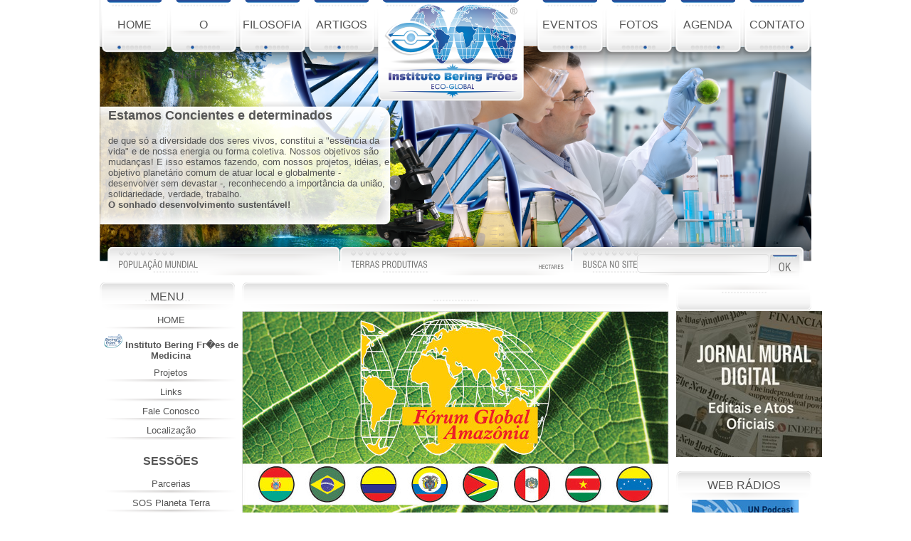

--- FILE ---
content_type: text/html
request_url: https://ibfecoglobal.org.br/?pg=secao&secao=1
body_size: 21904
content:
<!DOCTYPE html PUBLIC "-//W3C//DTD XHTML 1.0 Transitional//EN" "http://www.w3.org/TR/xhtml1/DTD/xhtml1-transitional.dtd">
<html lang="pt-BR" xml:lang="pt-BR" xmlns="http://www.w3.org/1999/xhtml"><!-- Mirrored from ibfecoglobal.org.br/ by HTTrack Website Copier/3.x [XR&CO'2014], Sat, 18 May 2024 16:19:56 GMT --><!-- Added by HTTrack --><!-- /Added by HTTrack -->
<head><meta charset="utf-8">
	<title>IBF | Instituto Bering Fr�es</title>
	<meta name="google-site-verification" content="OzpHjqltPdwk7oz6MyQs7tvAj7uThcKGyqyoDKXh6TU" /><meta name="author" content="P� Vermelho Comunica��o" /><meta http-equiv="cache-control" content="public"/><meta http-equiv="content-language" content="pt-br"/><meta name="keywords" content="P� Vermelho Comunica��o"/><meta name="description" content="P� Vermelho Comunica��o Pe Vermelho Comunicacao"/>
	<link href="imagens/faviicon.png" rel="shortcut icon" type="image/png" />
	<link href="estilos/load_before/reset.css" rel="stylesheet" type="text/css" /><script language="javascript" src="libs/lib.js"></script><script language="javascript" src="libs/jquery-1.5.1.min.js"></script><script language="javascript" src="libs/flash.js"></script><script language="javascript" src="libs/ajax.js"></script>
	<link href="estilos/style.css" rel="stylesheet" type="text/css" />
	<link href="estilos/jquery.lightbox-0.5.css" rel="stylesheet" type="text/css" />
	<link href="estilos/layout.css" rel="stylesheet" type="text/css" />
	<link href="estilos/project.css" rel="stylesheet" type="text/css" /><script language="javascript" src="libs/jquery.plugins/jquery.jgfeed.js"></script><script language="javascript" src="libs/jquery.plugins/jquery-ui-1.8.11.custom.min.js"></script><script language="javascript" src="libs/jquery.plugins/jquery.cycle.js"></script><script language="javascript" src="libs/jquery.plugins/swfobject.js"></script><script language="javascript" src="libs/jquery.plugins/jquery.maskedinput-1.2.2.min.js"></script><script language="javascript" src="libs/jquery.plugins/jquery.media.js"></script><script language="javascript" src="libs/jquery.plugins/json-minified.js"></script><script language="javascript" src="libs/jquery.plugins/jquery.progressbar.js"></script><script language="javascript" src="libs/jquery.plugins/jquery.blockUI.js"></script><script language="javascript" src="libs/jquery.plugins/jquery.lightbox-0.5.min.js"></script>
	<link href="estilos/start/jquery-ui-1.8.11.custom.css" rel="stylesheet" type="text/css" /><!--[if lt IE 9]>
	<style type="text/css">
	._hover_bs {border-top:1px solid transparent}
	._hover_bs:hover {border-top:1px solid #ddd;border-bottom:1px solid #ddd}
	</style>
 <![endif]--><script type="text/javascript">
  var _gaq = _gaq || [];
  _gaq.push(['_setAccount', 'UA-5098358-33']);
  _gaq.push(['_trackPageview']);
  (function() {
    var ga = document.createElement('script'); ga.type = 'text/javascript'; ga.async = true;
    ga.src = ('https:' == document.location.protocol ? 'https://ssl' : 'http://www') + '.google-analytics.com/ga.js';
    var s = document.getElementsByTagName('script')[0]; s.parentNode.insertBefore(ga, s);
  })();
</script>
</head>
<body>
<div class="_ma _w1000px">
<div class="dv100 __pr" id="topo">
<div class="dv100 __pa _z5">
<div class="_fl"><a href="index-2.html">HOME<span><img class="_fl" src="imagens/bola_azul.png" /></span> </a> <a href="index4e83.html?pg=instituto">O INSTITUTO<span><img class="_fl _ml6" src="imagens/bola_azul.png" /></span></a> <a href="indexb32a.html?pg=filosofia">FILOSOFIA<span><img class="_fl _ml12" src="imagens/bola_azul.png" /></span></a> <a href="indexe4cc.html?pg=artigo">ARTIGOS<span><img class="_fl _ml18" src="imagens/bola_azul.png" /></span></a></div>

<div class="_fl"><img src="imagens/logo.png" /></div>

<div class="_fr"><a href="index116a.html?pg=evento">EVENTOS<span><img class="_fl _ml24" src="imagens/bola_azul.png" /></span></a> <a href="index23ff.html?pg=galeria">FOTOS<span><img class="_fl _ml30" src="imagens/bola_azul.png" /></span></a> <a href="index1ab3.html?pg=agenda">AGENDA<span><img class="_fl _ml36" src="imagens/bola_azul.png" /></span></a> <a href="index930e.html?pg=contato">CONTATO<span><img class="_fr" src="imagens/bola_azul.png" /></span></a></div>

<div id="msg_topo"><span class="_fl _padh _fs18 _mt10 _bold">Estamos Concientes e determinados </span> <span class="_fl _pad _mt5 _fs13">de que s&oacute; a diversidade dos seres vivos, constitui a &quot;ess&ecirc;ncia da vida&quot; e de nossa energia ou forma coletiva. Nossos objetivos s&atilde;o mudan&ccedil;as! E isso estamos fazendo, com nossos projetos, id&eacute;ias, e objetivo planet&aacute;rio comum de atuar local e globalmente - desenvolver sem devastar -, reconhecendo a import&acirc;ncia da uni&atilde;o, solidariedade, verdade, trabalho.<br />
<b>O sonhado desenvolvimento sustent&aacute;vel!</b></span></div>
</div>

<div class="dv100 __pa _z1 _o" id="ss_topo" style="height:367px"><img src="imagens/topo/imagem_1.png" /><img src="imagens/topo/imagem_2.png" /><img src="imagens/topo/imagem_3.png" /></div>
</div>

<div class="dv100 __pr _z5">
<div id="pop_mun"></div>

<div id="terras_prod"></div>

<div id="busca"><a class="_fr _mt10 _mr5" href="#" id="pesquisa"><img src="imagens/ok.png" /></a> <input class="no_theme _fr _mt10" id="termo" name="termo" onkeyup="get('pesquisa').href='?pg=pesquisa&amp;termo='+this.value" type="text" value="" /></div>
</div>

<div class="dv100">
<div class="_fl dv20">
<div class="dv100">
<div class="topo topop">MENU</div>

<div class="dv100 dv_menu left_menu"><a href="index-2.html">HOME</a> <a class="_ac _mb20" href="index33d6.html?pg=ibf" style="background:transparent"><img src="imagens/logo_ibf.png" />&nbsp;<b>Instituto Bering Fr�es de Medicina</b></a> <a href="indexfc12.html?pg=projeto">Projetos</a> <a href="indexfbff.html?pg=links">Links</a> <a href="index930e.html?pg=contato">Fale Conosco</a> <a href="index8059.html?pg=localizacao">Localiza&ccedil;&atilde;o</a>

<div class="dv100 _mt20 _mb10 _fs16 _bold _ac">SESS&Otilde;ES</div>
<a href="index9e5a.html?pg=secao&amp;secao=5">Parcerias</a> <a href="indexc996.html?pg=secao&amp;secao=3">SOS Planeta Terra</a> <a href="index0d76.html?pg=secao&amp;secao=1">ECO Declara&ccedil;&otilde;es</a></div>

<div class="rodape rodapep"></div>

<div class="topo topop _mt20">MAIS LIDOS</div>

<div class="dv100 dv_menu left_menu"><a href="#">Sos Planeta Terra</a> <a href="#">Dossi&ecirc; da Amaz&ocirc;nia</a> <a href="#">Agenda Ambiental</a></div>

<div class="rodape rodapep"></div>

<div class="topo topop _mt20">EVENTOS</div>

<div class="_fl _w190px"><a class="_fl _mt50 _ml5" href="javascript:void(0)" id="prev_ev"><img src="imagens/esquerda.png" /></a>

<div class="_fl _w150px _h180px _bkg_f0 _o _ac _ml5 _mr5" id="ss_evento">
<div class="dv100 h100 _mt5 _ac"><img src="upload/2011053116280266_sliced.jpg" /> Diretoria do IBF Eco Global</div>

<div class="dv100 h100 _mt5 _ac"><img src="upload/2011053116225380_sliced.png" /> Personalidades</div>

<div class="dv100 h100 _mt5 _ac"><img src="upload/2011053116183713_sliced.png" /> Parque Tecnol&oacute;gico Agroindustrial do Oeste</div>

<div class="dv100 h100 _mt5 _ac"><img src="upload/2011053116140961_sliced.png" /> I F&oacute;rum de Planejamento de Cascavel/PR</div>
</div>
<a class="_fl _mt50" href="javascript:void(0)" id="next_ev"><img src="imagens/direita.png" /></a></div>

<div class="rodape rodapep"><a class="dv100 _mt10 _ac" href="index116a.html?pg=evento">VER TODOS</a></div>
</div>
</div>

<div class="_fl dv60">
<div class="dv100 _ox">
<div class="dv100">
<div class="topo topog"></div>

<div class="dv100"><a href="imagens/FERIA-INTERNACIONAL-ECO-PAZ_.pdf" target="_blank"><img src="imagens/FERIA-INTERNACIONAL-ECO-PAZ.jpg" /></a></div>

<div class="rodape rodapeg"></div>
</div>

<div class="dv100">
<div class="topo topog">MONITORAMENTO GLOBAL</div>

<div class="dv100">
<div class="_fl dv50"><a class="dv100 _ac" href="painel.html" target="_blank"><img src="imagens/sos_planeta_terra.png" /></a> <span class="dv100 _mt10 _ac">O projeto SOS Planeta Terra apresenta links que revelam - em tempo real - os impactos ambientais gerados pela sociedade humana.</span></div>

<div class="_fl dv50 _ac">
<div class="_fl _padh">
<div class="dv100 _ac">Links de Monitoramento Global</div>
<a class="dv100 _brt _mt10" href="http://www.painelglobal.com.br/" target="_blank"><img class="_mt5 _mb5" src="imagens/painel_global.png" /></a> <a class="dv100 _brt" href="http://www.wmo.int/pages/index_en.html" target="_blank"><img class="_mt5 _mb5" src="imagens/world_meteorological_organization.png" /></a> <!--<a class="dv100 _brt" href="http://now.sprint.com/nownetwork/" target="_blank"><img class="_mt5 _mb5" src="imagens/monitor_global.png"></a>--></div>
</div>
</div>

<div class="rodape rodapeg"></div>
</div>

<div class="dv100">
<div class="topo topog">CONSCI&Ecirc;NCIA POL&Iacute;TICA</div>

<div class="dv100">
<div class="_fl dv33"><a class="lightbox" href="imagens/consciencia-amazonia/cp-001.jpg" rel="cp[]"><img src="imagens/consciencia-amazonia/cp-001.jpg" style="max-width:100%" /></a></div>

<div class="_fl dv33"><a class="lightbox" href="imagens/consciencia-amazonia/cp-002.jpg" rel="cp[]"><img src="imagens/consciencia-amazonia/cp-002.jpg" style="max-width:100%" /></a></div>

<div class="_fl dv33"><a class="lightbox" href="imagens/consciencia-amazonia/cp-003.jpg" rel="cp[]"><img src="imagens/consciencia-amazonia/cp-003.jpg" style="max-width:100%" /></a></div>

<div class="_fl dv33"><a class="lightbox" href="imagens/consciencia-amazonia/cp-004.jpg" rel="cp[]"><img src="imagens/consciencia-amazonia/cp-004.jpg" style="max-width:100%" /></a></div>

<div class="_fl dv33"><a class="lightbox" href="imagens/consciencia-amazonia/cp-005.jpg" rel="cp[]"><img src="imagens/consciencia-amazonia/cp-005.jpg" style="max-width:100%" /></a></div>

<div class="_fl dv33"><a class="lightbox" href="imagens/consciencia-amazonia/cp-006.jpg" rel="cp[]"><img src="imagens/consciencia-amazonia/cp-006.jpg" style="max-width:100%" /></a></div>
</div>

<div class="rodape rodapeg"></div>
</div>

<div class="dv100 _mt20">
<div class="_fl dv50">
<div class="topo topom">AGENDA AMBIENTAL</div>

<div class="_fl _padh _h225px _fs13"><img class="_fl _mr10" src="imagens/draliliane_mini.png" /> Todos poder&iacute;am ver em nosso site que h&aacute; d&eacute;cadas trabalhamos por um mundo melhor, ecologicamente equilibrado e eco socialmente mais justo. <!--< $data=search("select nome_compromisso, data from agenda where data>=now() order by data asc limit 2;"); ?>
						<div class="dv100 _h180px _o">
							<p class="dv100 _ac _fs12">[ <=formataData($data[0][1])?> ]</p>
							<p class="dv100 _mt5"><=$data[0][0]?></p>
							<p class="dv100 _ac _fs12 _mt20">[ <=formataData($data[1][1])?> ]</p>
							<p class="dv100 _mt5"><=$data[1][0]?></p>
						</div>-->
<div class="dv100 _mt10 _ac"><a class="botao" href="index1ab3.html?pg=agenda">leia mais</a></div>
</div>

<div class="rodape rodapem"></div>
</div>

<div class="_fl dv50">
<div class="topo topom">DOSSI&Ecirc; DA AMAZ&Ocirc;NIA</div>

<div class="_fl _padh _h225px _ac"><a href="index8c6e.html?pg=publicacao&amp;id=24"><img src="upload/2011051517333782.jpg" /></a>

<div class="dv100 _mt10 _ac"><a class="botao" href="index8c6e.html?pg=publicacao&amp;id=24">leia mais</a></div>
</div>

<div class="rodape rodapem"></div>
</div>
</div>

<div class="dv100 _mt20">
<div class="topo topog">CONHE&Ccedil;A NOSSOS PROJETOS</div>

<div class="_fl _padh"><a class="_fl _mt30" href="javascript:void(0)" id="ss_projetos_e"><img src="imagens/esquerda.png" /></a>

<div class="_fl _w550px _h60px _mt20 __pr _o _ac" id="ss_projetos">
<div class="dv100"><a class="_fl _w110px _h110px _ac" href="indexabfb.html?pg=projeto&amp;id=2"><img src="upload/2011051322594173_mini.jpg" /></a><a class="_fl _w110px _h110px _ac" href="index5a16.html?pg=projeto&amp;id=3"><img src="upload/2011051323025899_mini.jpg" /></a><a class="_fl _w110px _h110px _ac" href="index41af.html?pg=projeto&amp;id=4"><img src="upload/2011051323073568_mini.jpg" /></a><a class="_fl _w110px _h110px _ac" href="index9a1b.html?pg=projeto&amp;id=5"><img src="upload/2011051323090550_mini.jpg" /></a><a class="_fl _w110px _h110px _ac" href="indexc6ae.html?pg=projeto&amp;id=6"><img src="upload/2011051515553659_mini.jpg" /></a></div>

<div class="dv100"><a class="_fl _w110px _h110px _ac" href="indexe6fe.html?pg=projeto&amp;id=7"><img src="upload/2011051515562017_mini.jpg" /></a><a class="_fl _w110px _h110px _ac" href="indexba1f.html?pg=projeto&amp;id=8"><img src="upload/2011051515572071_mini.jpg" /></a><a class="_fl _w110px _h110px _ac" href="indexa26e.html?pg=projeto&amp;id=9"><img src="upload/2011051515594375_mini.jpg" /></a><a class="_fl _w110px _h110px _ac" href="index0465.html?pg=projeto&amp;id=10"><img src="upload/2011051516161480_mini.jpg" /></a><a class="_fl _w110px _h110px _ac" href="index186f.html?pg=projeto&amp;id=11"><img src="upload/2011052615222349_mini.png" /></a></div>

<div class="dv100"><a class="_fl _w110px _h110px _ac" href="indexb7a5.html?pg=projeto&amp;id=12"><img src="upload/2011051516225595_mini.jpg" /></a><a class="_fl _w110px _h110px _ac" href="indexec2c.html?pg=projeto&amp;id=1"><img src="upload/202003081722_mini.jpg" /></a></div>
</div>
<a class="_fr _mt30" href="javascript:void(0)" id="ss_projetos_d"><img src="imagens/direita.png" /></a></div>

<div class="rodape rodapeg"></div>
</div>

<div class="dv100 _mt20">
<div class="topo topog">NOT&Iacute;CIAS</div>

<div class="dv100">
<div class="dv100" id="news_from_onu"></div>
<!--					<div class="dv100 _brb _mt10"><div class="_fl dv30 _ac"> </div>
					<div class="_fr dv60">
						<a href="?pg=noticias&id=39" class="_fs16 _bold">EcoSummit 2012 - Sustentabilidade Ecol�gica</a>
						<p>Domingo, 30 de Setembro de 2012</p>
						<a href="?pg=noticias&id=39" class="dv100 _h100px _hover_u _o _mt10 _fs14 _mb10">EcoSummit 2012 - Sustentabilidade Ecol�gica<br>De 30/09 a 05/10/2012. Columbus, Ohio, USA.</a>
					</div></div>
										<div class="dv100 _brb _mt10"><div class="_fl dv30 _ac"> </div>
					<div class="_fr dv60">
						<a href="?pg=noticias&id=38" class="_fs16 _bold">F�rum Mundial da �gua de 2012 WWC</a>
						<p>Segunda-feira, 12 de Mar&ccedil;o de 2012</p>
						<a href="?pg=noticias&id=38" class="dv100 _h100px _hover_u _o _mt10 _fs14 _mb10"><br><div style="text-align: justify;">De 12 a 17 de mar�o de 2012, Marselha, Fran�a. Este � o maior evento mundial sobre o tema e re�ne mais de 20 mil pessoas entre l�deres pol�ticos, representantes de governos, ONGs, profissionais e cientistas ligados ao tema a cada tr�s anos.<br>&nbsp;Site Oficial: http://www.worldwaterforum6.org/index.php?id=80&amp;no_cache=1&amp;tx_ttnews[tt_news]=290 <br></div></a>
					</div></div>
										<div class="dv100 _brb _mt10"><div class="_fl dv30 _ac"> </div>
					<div class="_fr dv60">
						<a href="?pg=noticias&id=37" class="_fs16 _bold">10 Simposio de Geolog�a Aplicada a la Ingenier�a y al Ambiente</a>
						<p>Sexta-feira, 14 de Dezembro de 2012</p>
						<a href="?pg=noticias&id=37" class="dv100 _h100px _hover_u _o _mt10 _fs14 _mb10">Na Prov�ncia de C�rdoba - Argentina no per�odo de 24 a 26 de outubro de 2012.</a>
					</div></div>
										<div class="dv100 _brb _mt10"><div class="_fl dv30 _ac"> </div>
					<div class="_fr dv60">
						<a href="?pg=noticias&id=36" class="_fs16 _bold">GreenNationFest</a>
						<p>Sexta-feira, 13 de Abril de 2012</p>
						<a href="?pg=noticias&id=36" class="dv100 _h100px _hover_u _o _mt10 _fs14 _mb10"><div style="text-align: justify;">Sensibilizar pessoas para agir por um mundo mais sustent�vel � o principal objetivo do GreenNationFest que acontece entre os dias 13 e 22 de abril de 2012 na cidade do Rio de Janeiro. O festival � composto por tr�s atra��es: - Competi��o e mostra de cinema e novas m�dias; - Feira Interativa/sensorial - Semin�rio internacional. <br>Site: http://www.greennationfest.com.br/pt/quemsomos</div></a>
					</div></div>
										-->

<div class="dv100 _mt10">
<p class="_fs16 _bold _ac _mv10" style="color:#a52a2a">SOS PLANETA &Aacute;GUA</p>

<div class="dv100 _ac"><a href="indexedfa.html?pg=planeta-agua"><img height="300" src="imagens/festival-agua.jpg" /></a></div>
</div>

<div class="dv100 _mt10">
<!--<p class="_fs16 _bold _ac _mv10" style="color:#a52a2a">SISTEMA DE TRATAMENTO DE LIXO URBANO E INDUSTRIAL, COM GERA&Ccedil;&Atilde;O DE<br />
ENERGIA EL&Eacute;TRICA POR GASEIFICA&Ccedil;&Atilde;O DE BIOMASSA</p>-->
<p class="_fs16 _bold _ac _mv10" style="color:#a52a2a">Em 1990, com o artigo "SOS" Planeta Terra publicado na "Tribuna do SUl" e "Diário da Manhã" - em Pelotas, RS - Gilnei Fróes obteve um consagrado "Prêmio de Jornalismo da Brigada Militar" do Estado do Rio Grande do Sul. VEJA:</p>
<!--<img src="imagens/lixo-energia.jpg" />-->
<a href="imagens/reserva-taim.pdf" target="_blank"><img src="imagens/paralelo-33.jpg" /></a>
<p class="_fs16 _bold _ac _mv10" style="color:#a52a2a">Estação Ecológica de Taim é a maior "Unidade de Conservação de Proteção Integral da Natureza" localizada no sul do estado do Rio Grande do Sul. Tem quase 30% de seu território localizado no município  de Rio Grande e 70% no de Santa Vitória do Palmar. A área é uma espécie de mini "Pantanal do Cone Sul Latino", por sua rica biodiversidade e ser ótimo hotel de migração de aves.</p>
<div class="dv100 _ac">
<!--<p>Informe a senha para acesso</p>
<input id="pass" name="pass" style="width:150px" type="password" value="" />
<p><a class="botao" href="javascript:void(0)" onclick="loginAreaRestrita(document.getElementById('pass').value)">ENTRAR</a></p>-->
</div>
</div>
</div>

<div class="rodape rodapeg"></div>
</div>
</div>
</div>

<div class="_fr dv20">
<div class="_fr _w190px">

<div class="dv100">
<!--
<div class="topo topop">ENQUETE</div>

<div class="_fl _padh">
<div class="dv100" id="dv_enquete">
<div class="dv100">A Amaz&Ocirc;nia corre risco de extin&Ccedil;&Atilde;o?</div>

<div class="dv100 _mt10">Sim
<div id="enq_res_1"></div>
</div>

<div class="dv100">N&atilde;o
<div id="enq_res_2"></div>
</div>

<div class="dv100">Pouco
<div id="enq_res_3"></div>
</div>

<div class="dv100">Nunca acabar
<div id="enq_res_4"></div>
</div>

<div class="dv100" id="myprogress"></div>
<script>
			$('#enq_res_1').progressBar(94);
			$('#enq_res_2').progressBar(3);
			$('#enq_res_3').progressBar(1); 			$('#enq_res_4').progressBar(1); 		</script></div>
</div>

-->

<div class="rodape rodapep"></div>
</div>

    

<div class="dv100">

<a href="https://www.ibfecoglobal.org.br/aviso.html">
<img src="https://www.ibfecoglobal.org.br/imagens/aviso.jpeg"></img>
</a>
    
<div class="topo topop _mt20">WEB R&Aacute;DIOS</div>



<div class="_fl _padh _ac"><a href="https://news.un.org/en/" target="_blank"><img src="imagens/radio_nacoes_unidas.jpg" /></a></div>

<div class="rodape  rodapep"><a class="dv100 _ac _mt20" href="indexe703.html?pg=radio">VER OUTRAS</a></div>
</div>

<div class="topo topop _mt20">ECO GALERIAS</div>

<div class="_fl _w190px"><a class="_fl _mt50 _ml5" href="javascript:void(0)" id="prev_ecogal"><img src="imagens/esquerda.png" /></a>

<div class="_fl _w150px _h180px _bkg_f0 _o _ac _ml5 _mr5" id="ss_ecogal">
<div class="dv100 h100 _mt5 _ac"><img src="upload/2011052416114328_mini.jpg" />Ponte Molhada - Cascavel</div>

<div class="dv100 h100 _mt5 _ac"><img src="upload/201105241558057_mini.jpg" />Cascavel - por Sergio Sanderson</div>
</div>
<a class="_fl _mt50" href="javascript:void(0)" id="next_ecogal"><img src="imagens/direita.png" /></a></div>

<div class="rodape rodapep"><a class="dv100 _mt20 _ac" href="index23ff.html?pg=galeria">VER TODAS</a></div>

<div class="topo topop _mt20">ARQUIVO SOS</div>

<div class="dv100 _ac"><a href="index3e2f.html?pg=arquivo"><img src="imagens/sos_planeta_terra_arquivo.png" /></a></div>

<div class="topo topop _mt20">NASA earth observatory</div>

<div class="dv100 _ac"><a href="https://earthobservatory.nasa.gov/"><img src="imagens/earthobservatory.jpg" /></a></div>

<div class="rodape rodapep"><a class="dv100 _mt20 _ac" href="index3e2f.html?pg=arquivo">NOT&Iacute;CIAS DE JORNAIS</a></div>

<div class="topo topop _mt20">&Aacute;REA RESTRITA</div>

<div class="dv100 _ac">
<p>Informe a senha para acesso</p>
<input id="pass2" name="pass2" style="width:150px" type="password" value="" />
<p><a class="botao" href="javascript:void(0)" onclick="loginAreaRestrita(document.getElementById('pass2').value)">ENTRAR</a></p>
</div>

<div class="rodape rodapep"></div>
</div>
</div>
</div>

<div class="dv100 _ac " id="rodape">
<div class="_fr dv20 _mt40 _fs20">
<div class="dv40 _fl _mt40" style="text-align=right"><img align="right" alt="" src="imagens/contador.png" /></div>

<div class="dv60 _fl _mt40">2017025 visitas.</div>
</div>

<div class="_fr dv60 _mt40 _fs16">
<p>R.Amazonas, 477 A</p>

<p>Cascavel | S&atilde;o Crist&Oacute;v&Atilde;o</p>

<p>gilnei@ibfecoglobal.org</p>

<p></p>
</div>
</div>
</div>

<div class="_h" id="ajaxJS"></div>

<div class="_h" id="tmp"></div>

<noframes><a href="http://www.pevermelho.art.br/">P&eacute; Vermelho Comunica&ccedil;&atilde;o</a> PeVermelho.art.br Waldemar Lutinski Rafael Lutinski Luis Carlos de Brito desenvolvido por P&eacute; Vermelho Comunica&ccedil;&atilde;o</noframes>
<!--[if lt IE 7]>
<div class="dv100 _ac ie6 _fs11">Esta vers�o do Internet Explorer n�o segue os padr�es de internet, para melhor visualiza��o, atualize para a vers�o 7 ou superior. <a href="http://www.microsoft.com/downloads/details.aspx?FamilyID=341c2ad5-8c3d-4347-8c03-08cdecd8852b&DisplayLang=pt-br" target="_blank"><u>Clique aqui para atualizar</u></a></div>
<![endif]--></body>
<!-- Mirrored from ibfecoglobal.org.br/ by HTTrack Website Copier/3.x [XR&CO'2014], Sat, 18 May 2024 16:24:26 GMT --></html>

--- FILE ---
content_type: text/css
request_url: https://ibfecoglobal.org.br/estilos/load_before/reset.css
body_size: 929
content:
html, body, div, span, applet, object, iframe, h1, h2, h3,
h4, h5, h6, p, blockquote, pre, a, abbr, acronym,
address, big, cite, code, del, dfn, em, font, img, ins,
kbd, q, s, samp, small, strike, strong, sub, sup, tt,
var, dl, dt, dd, ol, ul, li, fieldset, form, label, legend,
table, caption, tbody, tfoot, thead, tr, th, td {
margin: 0;
padding: 0;
border: 0;
outline: 0;
font-weight: inherit;
font-style: inherit;
font-size: 100%;
font-family: inherit;
vertical-align: baseline;
}
:focus { outline: 0;}
a, a:link, a:visited, a:hover, a:active{text-decoration:none}
table {	border-collapse: separate;border-spacing: 0;}
th, td {text-align: left; font-weight: normal;}
img, iframe {border: none; text-decoration:none;}
ol, ul {list-style: none;}
input, textarea, select, button {font-size: 100%;font-family: inherit;}
select {margin: inherit;}
hr {margin: 0;padding: 0;border: 0;color: #000;background-color: #000;height: 1px}


--- FILE ---
content_type: text/css
request_url: https://ibfecoglobal.org.br/estilos/style.css
body_size: 8410
content:
body {
font-family:"PVFont","Trebuchet MS", "MS Trebuchet", "Trebuchet", "arial","verdana", "arial", "tahoma";
font-size:14px; 
margin:0px;
padding:0px;
color:#555;
background:url(../imagens/topo.png)no-repeat scroll center top
}

@font-face {  
font-family: PVFont ;  
src: url( "http://www.ibfecoglobal.org.br/fonts/swiss.eot" );  
}

@font-face {  
font-family: PVFont ;  
src: url( "http://www.ibfecoglobal.org.br/fonts/swiss.ttf" );  
}

a {text-decoration:none; color:#555}
p {margin:1px 0px}
hr {float:left; width:100%; margin:10px 0px; clear:both}
legend {float:left; margin:10px 0px 20px 0px}
input[type="text"]:focus,input[type="password"]:focus,textarea:focus {border:1px solid #666}
*, *:active {outline:0px}
img {border:0px}

img.pad {
border:0px; 
padding:3px;
outline:3px solid #ddd;
outline-radius:5px;
-moz-outline-radius:5px;
-webkit-outline-radius:5px
}

img.pad:hover {background:#ddd}

img.thumb,img.thumb_150 {max-width:150px;max-height:150px}
img.thumb_125 {max-width:125px;max-height:125px}
img.thumb_100 {max-width:100px;max-height:100px}

textarea {
width:300px; 
height:150px;
border:1px solid #ddd;
font-family:inherit,tahoma; 
font-size:12px; 
color:#666;
overflow-y:auto;
border-radius:5px;
-moz-border-radius:5px;
-moz-box-shadow:5px 5px 5px #ddd;
-webkit-border-radius:5px
}

input[type="text"], input[type="password"] {
width:300px;
height:18px;
border:1px solid #ddd;
font-family:inherit,tahoma;
font-weight:bold;
font-size:11px;
color:#666;
border-radius:5px;
-moz-border-radius:5px;
-moz-box-shadow:5px 5px 5px #ddd;
-webkit-border-radius:5px
}

input.no_theme {border:1;background:transparent; width:180px;height:22px;-moz-box-shadow:none}

input[type="radio"], input[type="checkbox"] {
float:left;
width:30px;
height:18px
}

select {
width:300px;
height:20px;
font-size:11px;
background:#FDF5E6;
font-size:12px;
border:1px solid #ddd;
border-radius:5px;
-moz-border-radius:5px;
-moz-box-shadow:5px 5px 5px #ddd;
-webkit-border-radius:5px;
font-family:inherit,tahoma
}

/*----------div pre formatada em %-------------*/
.dv100 {float:left;width:100%}
.dv99 {width:99% }
.dv98 {width:98% }
.dv97 {width:97% }
.dv96 {width:96% }
.dv95 {width:95% }
.dv90 {width:90% }
.dv85 {width:85% }
.dv80 {width:80% }
.dv75 {width:75% }
.dv70 {width:70% }
.dv66 {width:66% }
.dv65 {width:65% }
.dv60 {width:60% }
.dv58 {width:58% }
.dv50 {width:50% }
.dv45 {width:45% }
.dv40 {width:40% }
.dv35 {width:35% }
.dv33 {width:33.3% }
.dv30 {width:30% }
.dv25 {width:25% }
.dv20 {width:20% }
.dv15 {width:15% }
.dv10 {width:10% }
.dv5 {width:5% }
.dv1 {width:1% }

._m5   { margin:5px }
._m10  { margin:10px }
._mt5  { margin-top:5px }
._mt10 { margin-top:10px }
._mt15 { margin-top:15px }
._mt20 { margin-top:20px }
._mt30 { margin-top:30px }
._mt40 { margin-top:40px }
._mt50 { margin-top:50px }
._mb5  { margin-bottom:5px }
._mb10 { margin-bottom:10px }
._mb20 { margin-bottom:20px }
._mb30 { margin-bottom:30px }
._mb40 { margin-bottom:40px }
._mb50 { margin-bottom:50px }
._mh5  { margin-left:5px; margin-right:5px }
._mh10 { margin-left:10px; margin-right:10px }
._mv5  { margin-top:5px; margin-bottom:5px }
._mv10 { margin-top:10px; margin-bottom:10px }
._ma   { margin:auto}
._mr   { margin-right:15px}
._mr5   { margin-right:5px}
._mr10   { margin-right:10px}
._mr30   { margin-right:30px}
._ml   { margin-left:15px}
._ml5   { margin-left:5px}
._ml10   { margin-left:10px}

._pad  { width:96%; height:94%; padding:3% }
._padl { width:97%; padding-left:3% }
._padr { width:97%; padding-right:3% }
._padh { width:96%; padding-left:3%; padding-right:3% }
._padv { width:100%; padding-top:3%; padding-bottom:3% }

._al   { text-align:left }
._ac   { text-align:center }
._ar   { text-align:right }
._bold { font-weight:bold }
._brb  { border-bottom:1px solid #ddd }
._brt  { border-top:1px solid #ddd }
._brl  { border-left:1px solid #ddd }
._brr  { border-right:1px solid #ddd }
._b    { border:1px solid #ddd}
._b_00 { border:1px solid #000 }
._b_ff { border:1px solid #fff }
._b_dd { border:1px solid #ddd }
._b_f0 { border:1px solid #f0f0f0 }
._br   { border-radius:5px; -moz-border-radius:5px; -webkit-border-radius:5px }
._bs {-moz-box-shadow:0 0 20px #f5f5f5;-webkit-box-shadow:0 0 20px #f5f5f5;box-shadow:0 0 20px #f5f5f5}
._bkg_333  { background:#333; color:#fff }
._bkg_ddd  { background:#ddd }
._bkg_666  { background:#666 }
._bkg_eed  { background:#eed }
._bkg_f0   { background:#f0f0f0 }
._bkg_f9   { background:#f9f9f9 }
._bkg   { background:#fff }
._cw {color:#fff}
._cb {color:#00BFFF}
._cr {color:#A52A2A}

._fl   { float:left}
._fr   { float:right}
._fl   { float:left}
._fn   { float:none}
._oy   { overflow-y:hidden }
._ox   { overflow-x:hidden }
._o    { overflow:hidden }
._h    { display:none }
._v    { display:inline-block }
._c    { cursor:pointer }
._clrr {clear:right}
._clrl {clear:left}
._clrb {clear:both}

.__pr {position:relative}
.__pa {position:absolute;left:0}
._l0 {left:0}

._z1 {z-index:1}
._z2 {z-index:2}
._z3 {z-index:3}
._z4 {z-index:4}
._z5 {z-index:5}

._b0 {bottom:0px}
._b5 {bottom:5px}
._b10 {bottom:10px}

._va20 {line-height:20px;vertical-align:middle}
._va25 {line-height:25px;vertical-align:middle}
._va30 {line-height:30px;vertical-align:middle}

._hover_b:hover {border:1px solid #666}
._hover_u:hover {text-decoration:underline}
._hover_bold:hover {font-weight:bold}
._hover_brb {border-bottom:1px solid transparent}
._hover_brb:hover {border-bottom:1px solid #ddd}
._hover_bs:hover {-moz-box-shadow:0 0 20px #666;-webkit-box-shadow:0 0 20px #666;box-shadow:0 0 20px #666}

._ti10 {text-indent:10px}
._ti15 {text-indent:15px}
._ti20 {text-indent:20px}
._ti25 {text-indent:25px}
._ti30 {text-indent:30px}

/*-------div pre formatada em px---------*/
._w10px  { width:10px }
._w20px  { width:20px }
._w30px  { width:30px }
._w40px  { width:40px }
._w50px  { width:50px }
._w60px  { width:60px }
._w70px  { width:70px }
._w80px  { width:80px }
._w90px  { width:90px }
._w100px { width:100px }
._w110px { width:110px }
._w115px { width:115px }
._w120px { width:120px }
._w125px { width:125px }
._w130px { width:130px }
._w140px { width:140px }
._w150px { width:150px }
._w180px { width:180px }
._w190px { width:190px }
._w200px { width:200px }
._w225px { width:225px }
._w250px { width:250px }
._w275px { width:275px }
._w300px { width:300px }
._w325px { width:325px }
._w350px { width:350px }
._w375px { width:375px }
._w400px { width:400px }
._w425px { width:425px }
._w450px { width:450px }
._w500px { width:500px }
._w550px { width:550px }
._w600px { width:600px }
._w650px { width:650px }
._w700px { width:700px }
._w750px { width:750px }
._w800px { width:800px }
._w850px { width:850px }
._w900px { width:900px }
._w950px { width:950px }
._w1000px { width:1000px }

._h10px  { height:10px }
._h20px  { height:20px }
._h30px  { height:30px }
._h40px  { height:40px }
._h50px  { height:50px }
._h60px  { height:60px }
._h70px  { height:70px }
._h80px  { height:80px }
._h90px  { height:90px }
._h100px { height:100px }
._h110px { height:110px }
._h125px { height:125px }
._h150px { height:150px }
._h180px { height:180px }
._h200px { height:200px }
._h225px { height:225px }
._h250px { height:250px }
._h275px { height:275px }
._h300px { height:300px }
._h350px { height:350px }
._h400px { height:400px }
._h450px { height:450px }
._h500px { height:500px }
._h550px { height:550px }
._h600px { height:600px }
.h100	{ height:100% }

/*-----fontes em px-------*/
._fs10 {font-size:10px}
._fs11 {font-size:11px}
._fs12 {font-size:12px}
._fs13 {font-size:13px}
._fs14 {font-size:14px}
._fs16 {font-size:16px}
._fs18 {font-size:18px}
._fs20 {font-size:20px}
._fs22 {font-size:22px}
._fs24 {font-size:24px}
._fs26 {font-size:26px}
._fs28 {font-size:28px}
._fs30 {font-size:30px}
._fs32 {font-size:32px}
._fs34 {font-size:34px}
._fs36 {font-size:36px}

/*---GROW-UI---*/
div.growlUI { min-height:80px; background:transparent url(../sgr/imagens/informacao.png) no-repeat 10px 10px }
div.growlUI h1, div.growlUI h2 {
color: white; 
padding: 5px 5px 5px 75px; 
text-align: left;
font-size:22px
}

.ie6 { 
background:#fffab2; 
color:#666; 
position:absolute;
bottom:0px;
text-align:center
}

.paginacao {
float:left;
width:30px;
height:25px;
font-size:14px;
color:#fff;
background:#ff9900;
text-align:center;
vertical-align:middle;
line-height:25px;
margin:5px 5px 5px 0px;
border-radius:3px;
-moz-border-radius:3px;
-webkit-border-radius:3px
}


--- FILE ---
content_type: text/css
request_url: https://ibfecoglobal.org.br/estilos/layout.css
body_size: 1716
content:
#topo {
height:367px;
}

#topo a {
float:left;
width:97px;
height:78px;
background:transparent url(../imagens/botao_menu.png) no-repeat;
text-align:center;
font-size:16px;
vertical-align:middle;
line-height:70px;
position:relative
}

#topo a span {
float:left;
width:48px;
height:6px;
position:absolute;
left:24px;
bottom:8px;
background:transparent url(../imagens/bola_cinza.png) repeat-x
}

#msg_topo {
float:left;
width:416px;
height:182px;
background:url(../imagens/fundo_texto.png) no-repeat
}

#pop_mun, #terras_prod, #busca {
float:left;
width:326px;
height:50px;
background:url(../imagens/populacao_mundial.png) no-repeat;
position:relative;
margin-top:-20px
}

#pop_mun {margin-left:11px}

#terras_prod {background:url(../imagens/terras_produtivas.png) no-repeat}

#busca {background:url(../imagens/busca.png) no-repeat}

.topo {
float:left;
height:40px;
line-height:40px;
vertical-align:middle;
font-size:16px;
text-align:center
}

.topop {width:190px;background:url(../imagens/topop.png) no-repeat}
.topom {width:295px;background:url(../imagens/topom.png) no-repeat}
.topog {width:600px;background:url(../imagens/topog.png) no-repeat}

.dv_menu a {
float:left;
width:100%;
text-align:center;
margin-top:5px;
font-size:13px
}

.rodape {
float:left;
height:40px
}

.rodapep {width:190px;background:url(../imagens/rodapep.png) no-repeat}
.rodapem {width:295px;background:url(../imagens/rodapem.png) no-repeat}
.rodapeg {width:600px;background:url(../imagens/rodapeg.png) no-repeat}

.left_menu a {height:22px;background:url(../imagens/separador.png) no-repeat scroll center bottom}
.left_menu a:hover{font-weight:bold}

#rodape {height:185px;background:url(../imagens/rodape.png) no-repeat scroll center top}

--- FILE ---
content_type: text/css
request_url: https://ibfecoglobal.org.br/estilos/project.css
body_size: 407
content:
._ml6 {margin-left:6px}
._ml12 {margin-left:12px}
._ml18 {margin-left:18px}
._ml24 {margin-left:24px}
._ml30 {margin-left:30px}
._ml36 {margin-left:36px}

ul#missao {list-style-type:lower-roman}

.mini_thumb_video {
width:90px;
height:90px;
background:#fff;
opacity:0.1;
filter:alpha(opacity=10);
z-index:999;
top:0;
left:0;
position:absolute
}

.mini_thumb_video:hover{opacity:0.01;filter:alpha(opacity=1)}

--- FILE ---
content_type: application/javascript
request_url: https://ibfecoglobal.org.br/libs/ajax.js
body_size: 3951
content:
/*
script desenvolvido por Luis Carlos de Brito - luis@pevermelho.art.br - e Anderson Julio de Souza - anderson.julio@ibest.com.br - 45 8814-7761 | 45 3037-3004 - Cascavel - PR

caso venha adquirir este script por outro meio senao atraves dos autores, favor manter os creditos dos criadores
este script pode ser utilizado, modificado, publicado, utilizado sem restricoes desde que mantido os credidos dos criadores

##########------- tivemos muito trabalho para fazer este funcionar, respeite nosso trabalho e conhecimento -------##########

*/
var conexoes = new Array();
var naoPermitidas='alert null undefined none';
var idx = 0;
var arVideos=new Array();
var idxVideo=0;

function openAjax() {
	try	{ xmlhttp= new ActiveXObject("Msxml2.XMLHTTP");	}
	catch (e) {
		try 		{
			xmlhttp= new ActiveXObject("Microsoft.XMLHTTP");
		}catch (Ex) {xmlhttp= false; }
	}
	if(!xmlhttp && typeof XMLHttpRequest!='undefined') { xmlhttp= new XMLHttpRequest(); }
	return xmlhttp;
}

function ReqHeader(method, idx, url){
    conexoes[idx].open(method, url, true);
    xmlhttp.setRequestHeader("Content-Type", "application/x-www-form-urlencoded; charset=UTF-8");
    xmlhttp.setRequestHeader("Cache-Control", "no-store, no-cache, must-revalidate"); 
    xmlhttp.setRequestHeader("Cache-Control", "post-check=0, pre-check=0"); 
    xmlhttp.setRequestHeader("Pragma", "no-cache"); 
}

function Response(dv,idx){
   conexoes[idx].onreadystatechange=function() {
      if(conexoes[idx].readyState==4) {
	     if(conexoes[idx].status==200) {
		    resp=conexoes[idx].responseText;
		    switch(dv) {
		    	case 'alert':
		    		$.growlUI('',resp);
		    		break;
		    	case 'walert':
		    		alert(resp);
		    		break;
		    	case 'ifn':
		    		resp!='' ? $.growlUI('',resp):false;
		    		break;
		    	case 'none': break;
		    	case 'videos':
		    		var tmp = resp.split(',');
		    		for(i in tmp) arVideos[i]=tmp[i];
		    		loadVideo(arVideos[0]);
		    		idxVideo=0;
		    		break;
		    	case 'lightbox':
		    		$('#tmp').empty();
		    		$('#tmp').html(resp);
		    		setTimeout(function(){$('#gallery a').lightBox({autoSlideShow:true});},200);
		    		setTimeout(function(){$('#gallery a:first').click();},500);
		    		break;
		    	case 'dv_enquete':
		    		get(dv).innerHTML=resp;evalJS(dv);
		    		break;
		    	default:
		    		$('#'+dv).hide();
		    		get(dv).innerHTML=resp;
		    		$('#'+dv).show('slow');
		    		evalJS(dv);
		    }
	     }
      }
   }
}

function get(id) { return document.getElementById(id); }
function getv(id) { return document.getElementById(id).value; }
function setv(value) { return document.getElementById(id).value=value; }

function loadDataAndSend(dv,form) {
	if(!get(form).elements['acao']) { alert('Seu formul�rio '+form+' n�o possui o campo acao!'); return false; }
	idx = conexoes.push(openAjax());
	idx-=1;
	URL=String.fromCharCode(99,111,110,116,101,117,100,111,46,112,104,112);
	ReqHeader('post', idx, URL); 

	if(naoPermitidas.indexOf(dv)==-1 && get(dv)!=null && get(dv)!=undefined)
		get(dv).innerHTML='<div class="_fl dv100 _ac _bold _mt30 _fs16">Aguarde, carregando...'+obj_flash+'</div>'; 
	conexoes[idx].send(loadData(form));
	Response(dv,idx);
}

function loadURL(dv,dst,param) {
	idx = conexoes.push(openAjax());
	idx-=1;
	URL=String.fromCharCode(99,111,110,116,101,117,100,111,46,112,104,112);
	dst!='' ? URL=dst : false;
	ReqHeader('post', idx, URL);
	
	if(naoPermitidas.indexOf(dv)==-1 && get(dv)!=null && get(dv)!=undefined)
		get(dv).innerHTML='<div class="dv100 _ac _bold _mt30 _fs16">Aguarde, carregando...'+obj_flash+'</div>'; 
	conexoes[idx].send('acao='+param);
	Response(dv,idx);
}

function evalJS(dv) {       
     var newElement = document.createElement("script");        
     var scripts = get(dv).getElementsByTagName("script");                 
     for(i=0; i < scripts.length; i++)
         newElement.text += scripts[i].innerHTML;
     get("ajaxJS").appendChild(newElement);
}

--- FILE ---
content_type: application/javascript
request_url: https://ibfecoglobal.org.br/libs/jquery.plugins/jquery.jgfeed.js
body_size: 494
content:
(function($){
  $.extend({
    jGFeed : function(url, fnk, num, key){
      if(url == null) return false;
      var gurl = "http://ajax.googleapis.com/ajax/services/feed/load?v=1.0&callback=?&q="+url;
      if(num != null) gurl += "&num="+num;
      if(key != null) gurl += "&key="+key;
      // AJAX request the API
      $.getJSON(gurl, function(data){
        if(typeof fnk == 'function')
		  fnk.call(this, data.responseData.feed);
		else
		  return false;
      });
    }
  });
})(jQuery);

--- FILE ---
content_type: application/javascript
request_url: https://ibfecoglobal.org.br/libs/lib.js
body_size: 8691
content:
/*
script desenvolvido por Luis Carlos de Brito - luis@pevermelho.art.br

caso venha adquirir este script por outro meio senao atraves do autor, favor manter o credito do criadore
este script pode ser utilizado, modificado, publicado, utilizado sem restricoes desde que mantido os credidos dos criadores

##########------- tive muito trabalho para fazer este funcionar, respeite meu trabalho e conhecimento -------##########
*/
var ie=ie6=ie7=ie8=false;
var obj_flash;

function init() {	
	if(window.navigator.appVersion.indexOf('MSIE 6.')!=-1) ie6=true;
	if(window.navigator.appVersion.indexOf('MSIE 7.')!=-1) ie7=true;
	if(window.navigator.appVersion.indexOf('MSIE 8.')!=-1) ie8=true;
	window.navigator.appName=='Microsoft Internet Explorer' ? ie=true : ie=false;
	$('#contato').click(function(){ showModalDiv('dv_contato')});
	
	$('#dv_menu a').hover(
		function(){ $(this).addClass('ui-state-focus ui-corner-all'); },
		function(){ $(this).removeClass('ui-state-focus ui-corner-all'); }
	);
	res=window.screen.width+'x'+window.screen.height;	
	/*if(!getCookie('resolucao')) {
		 setCookie('resolucao',res);
		 loadURL('none','','registrarResolucao&resolucao='+res);
	}*/
	obj_flash=insertSWF('imagens/loading.swf', 60, 60, '');
	$('.botao').button();
	//manageProjeto();
	startdate = new Date()
	worldPopulation(startdate.getYear(),startdate.getMonth(),startdate.getDate(),startdate.getHours(),startdate.getMinutes(),startdate.getSeconds());
	productiveLands();
	doFeed();
	$('#ss_ecogal').cycle({fx:'scrollHorz', next:'#next_ecogal', prev:'#prev_ecogal', timeout:4000});
	$('#ss_evento').cycle({fx:'scrollHorz', next:'#next_ev', prev:'#prev_ev', timeout:5000});
	$('#ss_topo').cycle({fx:'fade'});
	$('#ss_projetos').cycle({fx:'scrollHorz', prev:'#ss_projetos_e', next:'#ss_projetos_d', timeout:4000});

	$('.lightbox').lightBox();
}

function printAttrs(obj) {
	str='';
	for(i in obj) str+='key -> '+i+'\r\nvalue -> '+obj[i];
	alert(str);
}

function setCookie(nome, valor) { document.cookie=nome+'='+valor; }

function getCookie(nome) {
	var start=document.cookie.lastIndexOf(nome+'=');
	if(start==-1) return false;
    var end=document.cookie.indexOf(';',start);
    if(end!=-1) 
    	return document.cookie.substring(start + nome.length+1, end);
    else 
    	return document.cookie.substring(start + nome.length+1, document.cookie.length);
}

function loadData(form) {
  form = get(form);
  var n_fields = form.length;
  var dados = '';
  var types1 = 'text hidden select-one textarea password';
  var types2 = 'checkbox radio';
  var types3 = 'button submit';
  
  for(var n=0; n < n_fields; n++) {
     if(types3.indexOf(form.elements[n].type)==-1) {
     	if(form.elements[n].getAttribute('obrigatorio')=='sim' && form.elements[n].value=='') {
     		$.growlUI('',form.elements[n].getAttribute('msg'));
     		form.elements[n].focus();
     		return false;
     	}
	  	else {
		  	if(types1.indexOf(form.elements[n].type)!=-1)
		     	dados+=form.elements[n].name+'='+ encodeURIComponent(form.elements[n].value) +'&';
		  	else{
		  		if(types2.indexOf(form.elements[n].type)!=-1) {
		  			if(form.elements[n].checked)
		  				dados+= form.elements[n].name+'='+ encodeURIComponent(form.elements[n].value)+'&';
		  		}
	  		}
	  	}
   	}
  } 
  dados = dados.substr(0, dados.length-1);
  return dados;
}

function showModalDiv(id) { 
	$.blockUI({ message: $('#'+id) }); 	
	$('.blockOverlay').click($.unblockUI); 
	$('.blockUI.blockPage').css('position','absolute'); 
}

function showModalContent(content, _w) {
	var msg='<a herf="" class="_fr" onclick="$.unblockUI()"><img src="imagens/x.png"></a><div class="dv100 _ac">'+content+'</div>';
	$.blockUI({ message: content, css: { width: _w, border:'5px solid #666', left: ((screen.width - parseInt(_w.replace('px','')) )/2)+'px', top:$('html').scrollTop() } });
	$('.blockOverlay').click($.unblockUI); 
	$('.blockUI.blockPage').css({'position':'absolute'});
}

function block() {
	 $.blockUI({ css: { 
            border: 'none', 
            padding: '15px', 
            backgroundColor: '#000', 
            '-webkit-border-radius': '10px', 
            '-moz-border-radius': '10px', 
            opacity: .5, 
            color: '#fff' 
        } });
}

function votarEnquete(resposta) { loadURL('dv_enquete','','votarEnquete&voto='+resposta); }

function insertSWF(file, w, h, params) {
	insert = new Flash(file, '', w, h,'');
	insert.addParameter('wmode', 'transparent'); 
	insert.addParameter('showMenu', 'false'); 
	
	if(params.length>2) {
		tmp=params.split(',');
		for(i in tmp) {
			param_value = tmp[i].split('=');
			insert.addVariable(param_value[0]+'', param_value[1]+'');
		}
	}
	return insert.toString();
}

function addListener(el, event, func) {
	try { el.addEventListener(event, func, false); } 
	catch (e) {
		try {
			el.detachEvent('on'+ event, func);
			el.attachEvent('on'+ event, func);
		} catch (e) {}
	}
}

function showImgUploaded(msg, campo) {get('retorno'+campo).innerHTML=''+msg;}

function manageProjeto(dir) {
	var width=$('#ss_projetos a').size()*110;
	max=-(width-550);
	
	if($('#wrapParceiro').html()==null) 
		$('#ss_projetos a').wrapAll('<div id="wrapParceiro" style="float:left;width:'+width+';position:relative;" />');
	if(dir=='e')
		if(parseFloat($('#wrapParceiro').css('marginLeft').replace('px',''))<0) {
			$('#wrapParceiro').animate({marginLeft:'+=100'},1500);}
	if(dir=='d')
		if(parseFloat($('#wrapParceiro').css('marginLeft').replace('px',''))>max) {
			$('#wrapParceiro').animate({marginLeft:'-=110'},1500);}
}

/*--------world population----------*/
function ChangeValue(number,pv){
	numberstring =""
	var j=0 
	var i=0
	while (number > 1)	 {
	    numberstring = (Math.round(number-0.5) % 10) + numberstring
	    number= number / 10
	    j++
	    if (number > 1 && j==3) { 
			numberstring = "." + numberstring 
			j=0;
	    }
	    i++
	 }
	 numberstring=numberstring;
	if (pv==1)  $('#world_population').html(numberstring); 
}

	

function worldPopulation(year,month,date,hours,minutes,seconds) {       
	startdatum = new Date(year,month,date,hours,minutes,seconds)

	var now = 6070581000;//5600000000.0
	var now2 = 6453628000;//5690000000.0
	var groeipercentage = (now2 - now) / now *100
	var groeiperseconde = (now * (groeipercentage/100))/1826/24.0/60.0/60.0 
	nu = new Date ()                
	schuldstartdatum = new Date (2000,1,1)                            
	secondenoppagina = (nu.getTime() - startdatum.getTime())/1000
	totaleschuld= (nu.getTime() - schuldstartdatum.getTime())/1000*groeiperseconde + now
	ChangeValue(totaleschuld,1);

	timerID = setTimeout("worldPopulation(startdatum.getYear(),startdatum.getMonth(),startdatum.getDate(),startdatum.getHours(),startdatum.getMinutes(),startdatum.getSeconds())",3000)
}
/*---------------------------------*/

/*-------productive lands----------*/
function productiveLands() {
   startland = 8592867929;
   today = new Date()
   
   startdate = new Date("January 1, 2000")
   diff = (today.getTime() - startdate.getTime()) / 1000;

   newland = Math.ceil(startland - (diff * 0.13035))+'';
   var tmp=tmp2='';
   var size=newland.length-1;
   
   for(i=0;i<=size;i++) {
   	tmp+=newland.charAt(size-i);
   	if((i+1)%3==0 && i>0)  tmp+='.';
   }
   
   if(tmp.charAt(tmp.length-1)=='.')
   	tmp=tmp.substr(0,tmp.length-1);
   	
   for(i=0;i<=tmp.length;i++)
   	tmp2+=tmp.charAt(tmp.length-i);
   $('#productive_lands').html(tmp2);
   
   setTimeout('productiveLands()',5000);
}
/*---------------------------------*/

function doFeed() {
	$.jGFeed('http://www.unmultimedia.org/radio/portuguese/rss/23.xml',
	function(feeds){
	  if(!feeds){
	    return false;
	  }
	  for(var i=0; i<8; i++){
	    entry = feeds.entries[i];
	    if(entry!=null && entry!='undefined')
	   		$('#news_from_onu').append('<a class="dv100 _mt10" href="'+entry.link+'" target="_blank">[ '+(i+1)+' ] - <b>'+entry.title+'</b></a>');
	  }
	  $('#news_from_onu').append('<div class="dv100 _mt20 _brb _mb20"><b>Fonte: <a class="_cb" href="http://www.unmultimedia.org/radio/portuguese/detail/195912.html" target="_blank">R�dio das Na��es Unidas</a></b></div>');
	}, 10);	
}

function loadVideo(idVideo, content, w, h){
	var params = { allowScriptAccess: "always", wmode:"transparent" };
	swfobject.embedSWF("http://www.youtube.com/v/" + idVideo + "&enablejsapi=1&playerapiid=player1",""+content, w, h, "8", null, null, params);
}

function loginAreaRestrita(pass) {
	//var data=$('#pass').val();
	data=pass;
	if(data!='') {
		$.ajax({type:'POST',url:'conteudo.php',data:'&acao=login&pass='+data,success:function(resp){ if(resp==0) alert('A senha n�o confere.'); else window.location.href='?pg=ar'; }});
	}
}

addListener(window, 'load', init); 546099604

--- FILE ---
content_type: application/javascript
request_url: https://ibfecoglobal.org.br/libs/flash.js
body_size: 4058
content:

if(Browser == undefined){
	var Browser = {
		isIE: function(){ return (window.ActiveXObject && document.all && navigator.userAgent.toLowerCase().indexOf("msie") > -1  && navigator.userAgent.toLowerCase().indexOf("opera") == -1) ? true : false; }
	}
}

var Flash = function(movie, id, width, height, initParams){

	this.html = "";
	this.attributes = this.params = this.variables = null;
	
	this.variables = new Array();
	this.attributes = {
		"classid": "clsid:D27CDB6E-AE6D-11cf-96B8-444553540000",
		"codebase": "http://fpdownload.macromedia.com/get/flashplayer/current/swflash.cab#version=7,0,0,0",
		"type": "application/x-shockwave-flash"
	}
	this.params = { "pluginurl": "http://www.macromedia.com/go/getflashplayer_br" };
	
	if(movie) {
		this.addAttribute("data", movie);
		this.addParameter("movie", movie);
	}
	
	if(id && id != null) this.addAttribute("id", id);
	if(width) this.addAttribute("width", width);
	if(height) this.addAttribute("height", height);
	
	if(initParams != undefined){
		for(var i in initParams){
			this.addParameter(i.toString(), initParams[i]);
		}
	}
	
}
Flash.version = "1.2b";
Flash.getObjectByExceptions = function(obj, excep){
	var tempObj = {};
	for(var i in obj){
		var inclui = true;
		for(var j=0; j<excep.length; j++)
			if(excep[j] == i.toString()) { inclui = false; break; };
		if(inclui) tempObj[i] = obj[i];
	}
	return tempObj;
}
Flash.prototype.addAttribute = function(prop, val){ this.attributes[prop] = val; }
Flash.prototype.addParameter = function(prop, val){ this.params[prop] = val; }
Flash.prototype.addVariable = function(prop, val){ this.variables.push([prop, val]); }
Flash.prototype.getFlashVars = function(){
	var tempString = new Array();
	
	for(var i=0; i<this.variables.length; i++)
		tempString.push(this.variables[i].join("="));
		
	return tempString.join("&");
}
Flash.prototype.toString = function(){
	
	this.params.flashVars = this.getFlashVars();
	if(Browser.isIE()){
		//IE
		this.html = "<ob" + "ject";
		var attr = Flash.getObjectByExceptions(this.attributes, ["type", "data"]);
		for(var i in attr) if(i.toString() != "extend") this.html += " " + i.toString() + " = \"" + attr[i] + "\"";
		this.html += "> ";
		var params = Flash.getObjectByExceptions(this.params, ["pluginurl", "extend"]);
		for(var i in params) if(i.toString() != "extend") this.html += "<param name=\"" + i.toString() + "\" value=\"" + params[i] + "\" /> ";
		this.html += " </obj" + "ect>";
	} else {
		//non-IE
		this.html = "<!--[if !IE]> <--> <obj" + "ect";
		var attr = Flash.getObjectByExceptions(this.attributes, ["classid", "codebase"]);
		for(var i in attr) if(i.toString() != "extend") this.html += " " + i.toString() + " = \"" + attr[i] + "\"";
		this.html += "> ";
		var params = Flash.getObjectByExceptions(this.params, ["extend"]);
		for(var i in params) if(i.toString() != "extend") this.html += "<param name=\"" + i.toString() + "\" value=\"" + params[i] + "\" /> ";
		this.html += " </obj" + "ect> <!--> <![endif]-->";
	}

	return this.html;
	
}
Flash.prototype.write = Flash.prototype.outIn = Flash.prototype.writeIn = function(w){
	if(typeof w == "string" && document.getElementById) var w = document.getElementById(w);
	if( w != undefined && w ) w.innerHTML = this.toString();
	else document.write( this.toString() );
}

//fun��es de automatiza��o...
Flash.correctAll = function(){
	
	if(!/MSIE (5|6)/.test(navigator.userAgent) || !document.getElementsByTagName) return false;

	for (var i = 0, objects = document.getElementsByTagName("OBJECT");
			i < objects.length; (objects[i].outerHTML ? (objects[i].outerHTML = objects[i].outerHTML, objects[i].style.visibility = "visible") : null), i++);

}
Flash.automatic = function(r){
	
	if(r && window.attachEvent){
	
		for (var i = 0, objects = document.getElementsByTagName("OBJECT");
				i < objects.length; (objects[i].style.visibility = "hidden"), i++);
		
		window.attachEvent("onload", Flash.correctAll);
		window.attachEvent("onunload", function(){	window.detachEvent("onload", Flash.correctAll);	});
		
	} else {
		Flash.correctAll();
	}

}